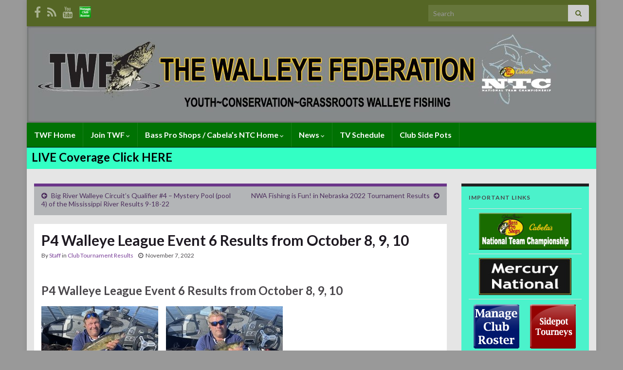

--- FILE ---
content_type: text/html; charset=UTF-8
request_url: https://walleyefederation.com/p4-walleye-league-event-6-results-from-october-8-9-10/
body_size: 55550
content:
<!DOCTYPE html><!--[if IE 7]>
<html class="ie ie7" lang="en-US" prefix="og: http://ogp.me/ns#">
<![endif]-->
<!--[if IE 8]>
<html class="ie ie8" lang="en-US" prefix="og: http://ogp.me/ns#">
<![endif]-->
<!--[if !(IE 7) & !(IE 8)]><!-->
<html lang="en-US" prefix="og: http://ogp.me/ns#">
<!--<![endif]-->
    <head>
        <meta charset="UTF-8">
        <meta http-equiv="X-UA-Compatible" content="IE=edge">
        <meta name="viewport" content="width=device-width, initial-scale=1">
        <title>P4 Walleye League Event 6 Results from October 8, 9, 10</title>
<meta name='robots' content='max-image-preview:large' />
<link rel="alternate" type="application/rss+xml" title=" &raquo; Feed" href="https://walleyefederation.com/feed/" />
<link rel="alternate" type="application/rss+xml" title=" &raquo; Comments Feed" href="https://walleyefederation.com/comments/feed/" />
<link rel="alternate" title="oEmbed (JSON)" type="application/json+oembed" href="https://walleyefederation.com/wp-json/oembed/1.0/embed?url=https%3A%2F%2Fwalleyefederation.com%2Fp4-walleye-league-event-6-results-from-october-8-9-10%2F" />
<link rel="alternate" title="oEmbed (XML)" type="text/xml+oembed" href="https://walleyefederation.com/wp-json/oembed/1.0/embed?url=https%3A%2F%2Fwalleyefederation.com%2Fp4-walleye-league-event-6-results-from-october-8-9-10%2F&#038;format=xml" />
<style id='wp-img-auto-sizes-contain-inline-css' type='text/css'>
img:is([sizes=auto i],[sizes^="auto," i]){contain-intrinsic-size:3000px 1500px}
/*# sourceURL=wp-img-auto-sizes-contain-inline-css */
</style>
<style id='wp-emoji-styles-inline-css' type='text/css'>

	img.wp-smiley, img.emoji {
		display: inline !important;
		border: none !important;
		box-shadow: none !important;
		height: 1em !important;
		width: 1em !important;
		margin: 0 0.07em !important;
		vertical-align: -0.1em !important;
		background: none !important;
		padding: 0 !important;
	}
/*# sourceURL=wp-emoji-styles-inline-css */
</style>
<style id='wp-block-library-inline-css' type='text/css'>
:root{--wp-block-synced-color:#7a00df;--wp-block-synced-color--rgb:122,0,223;--wp-bound-block-color:var(--wp-block-synced-color);--wp-editor-canvas-background:#ddd;--wp-admin-theme-color:#007cba;--wp-admin-theme-color--rgb:0,124,186;--wp-admin-theme-color-darker-10:#006ba1;--wp-admin-theme-color-darker-10--rgb:0,107,160.5;--wp-admin-theme-color-darker-20:#005a87;--wp-admin-theme-color-darker-20--rgb:0,90,135;--wp-admin-border-width-focus:2px}@media (min-resolution:192dpi){:root{--wp-admin-border-width-focus:1.5px}}.wp-element-button{cursor:pointer}:root .has-very-light-gray-background-color{background-color:#eee}:root .has-very-dark-gray-background-color{background-color:#313131}:root .has-very-light-gray-color{color:#eee}:root .has-very-dark-gray-color{color:#313131}:root .has-vivid-green-cyan-to-vivid-cyan-blue-gradient-background{background:linear-gradient(135deg,#00d084,#0693e3)}:root .has-purple-crush-gradient-background{background:linear-gradient(135deg,#34e2e4,#4721fb 50%,#ab1dfe)}:root .has-hazy-dawn-gradient-background{background:linear-gradient(135deg,#faaca8,#dad0ec)}:root .has-subdued-olive-gradient-background{background:linear-gradient(135deg,#fafae1,#67a671)}:root .has-atomic-cream-gradient-background{background:linear-gradient(135deg,#fdd79a,#004a59)}:root .has-nightshade-gradient-background{background:linear-gradient(135deg,#330968,#31cdcf)}:root .has-midnight-gradient-background{background:linear-gradient(135deg,#020381,#2874fc)}:root{--wp--preset--font-size--normal:16px;--wp--preset--font-size--huge:42px}.has-regular-font-size{font-size:1em}.has-larger-font-size{font-size:2.625em}.has-normal-font-size{font-size:var(--wp--preset--font-size--normal)}.has-huge-font-size{font-size:var(--wp--preset--font-size--huge)}.has-text-align-center{text-align:center}.has-text-align-left{text-align:left}.has-text-align-right{text-align:right}.has-fit-text{white-space:nowrap!important}#end-resizable-editor-section{display:none}.aligncenter{clear:both}.items-justified-left{justify-content:flex-start}.items-justified-center{justify-content:center}.items-justified-right{justify-content:flex-end}.items-justified-space-between{justify-content:space-between}.screen-reader-text{border:0;clip-path:inset(50%);height:1px;margin:-1px;overflow:hidden;padding:0;position:absolute;width:1px;word-wrap:normal!important}.screen-reader-text:focus{background-color:#ddd;clip-path:none;color:#444;display:block;font-size:1em;height:auto;left:5px;line-height:normal;padding:15px 23px 14px;text-decoration:none;top:5px;width:auto;z-index:100000}html :where(.has-border-color){border-style:solid}html :where([style*=border-top-color]){border-top-style:solid}html :where([style*=border-right-color]){border-right-style:solid}html :where([style*=border-bottom-color]){border-bottom-style:solid}html :where([style*=border-left-color]){border-left-style:solid}html :where([style*=border-width]){border-style:solid}html :where([style*=border-top-width]){border-top-style:solid}html :where([style*=border-right-width]){border-right-style:solid}html :where([style*=border-bottom-width]){border-bottom-style:solid}html :where([style*=border-left-width]){border-left-style:solid}html :where(img[class*=wp-image-]){height:auto;max-width:100%}:where(figure){margin:0 0 1em}html :where(.is-position-sticky){--wp-admin--admin-bar--position-offset:var(--wp-admin--admin-bar--height,0px)}@media screen and (max-width:600px){html :where(.is-position-sticky){--wp-admin--admin-bar--position-offset:0px}}

/*# sourceURL=wp-block-library-inline-css */
</style><style id='global-styles-inline-css' type='text/css'>
:root{--wp--preset--aspect-ratio--square: 1;--wp--preset--aspect-ratio--4-3: 4/3;--wp--preset--aspect-ratio--3-4: 3/4;--wp--preset--aspect-ratio--3-2: 3/2;--wp--preset--aspect-ratio--2-3: 2/3;--wp--preset--aspect-ratio--16-9: 16/9;--wp--preset--aspect-ratio--9-16: 9/16;--wp--preset--color--black: #000000;--wp--preset--color--cyan-bluish-gray: #abb8c3;--wp--preset--color--white: #ffffff;--wp--preset--color--pale-pink: #f78da7;--wp--preset--color--vivid-red: #cf2e2e;--wp--preset--color--luminous-vivid-orange: #ff6900;--wp--preset--color--luminous-vivid-amber: #fcb900;--wp--preset--color--light-green-cyan: #7bdcb5;--wp--preset--color--vivid-green-cyan: #00d084;--wp--preset--color--pale-cyan-blue: #8ed1fc;--wp--preset--color--vivid-cyan-blue: #0693e3;--wp--preset--color--vivid-purple: #9b51e0;--wp--preset--gradient--vivid-cyan-blue-to-vivid-purple: linear-gradient(135deg,rgb(6,147,227) 0%,rgb(155,81,224) 100%);--wp--preset--gradient--light-green-cyan-to-vivid-green-cyan: linear-gradient(135deg,rgb(122,220,180) 0%,rgb(0,208,130) 100%);--wp--preset--gradient--luminous-vivid-amber-to-luminous-vivid-orange: linear-gradient(135deg,rgb(252,185,0) 0%,rgb(255,105,0) 100%);--wp--preset--gradient--luminous-vivid-orange-to-vivid-red: linear-gradient(135deg,rgb(255,105,0) 0%,rgb(207,46,46) 100%);--wp--preset--gradient--very-light-gray-to-cyan-bluish-gray: linear-gradient(135deg,rgb(238,238,238) 0%,rgb(169,184,195) 100%);--wp--preset--gradient--cool-to-warm-spectrum: linear-gradient(135deg,rgb(74,234,220) 0%,rgb(151,120,209) 20%,rgb(207,42,186) 40%,rgb(238,44,130) 60%,rgb(251,105,98) 80%,rgb(254,248,76) 100%);--wp--preset--gradient--blush-light-purple: linear-gradient(135deg,rgb(255,206,236) 0%,rgb(152,150,240) 100%);--wp--preset--gradient--blush-bordeaux: linear-gradient(135deg,rgb(254,205,165) 0%,rgb(254,45,45) 50%,rgb(107,0,62) 100%);--wp--preset--gradient--luminous-dusk: linear-gradient(135deg,rgb(255,203,112) 0%,rgb(199,81,192) 50%,rgb(65,88,208) 100%);--wp--preset--gradient--pale-ocean: linear-gradient(135deg,rgb(255,245,203) 0%,rgb(182,227,212) 50%,rgb(51,167,181) 100%);--wp--preset--gradient--electric-grass: linear-gradient(135deg,rgb(202,248,128) 0%,rgb(113,206,126) 100%);--wp--preset--gradient--midnight: linear-gradient(135deg,rgb(2,3,129) 0%,rgb(40,116,252) 100%);--wp--preset--font-size--small: 14px;--wp--preset--font-size--medium: 20px;--wp--preset--font-size--large: 20px;--wp--preset--font-size--x-large: 42px;--wp--preset--font-size--tiny: 10px;--wp--preset--font-size--regular: 16px;--wp--preset--font-size--larger: 26px;--wp--preset--spacing--20: 0.44rem;--wp--preset--spacing--30: 0.67rem;--wp--preset--spacing--40: 1rem;--wp--preset--spacing--50: 1.5rem;--wp--preset--spacing--60: 2.25rem;--wp--preset--spacing--70: 3.38rem;--wp--preset--spacing--80: 5.06rem;--wp--preset--shadow--natural: 6px 6px 9px rgba(0, 0, 0, 0.2);--wp--preset--shadow--deep: 12px 12px 50px rgba(0, 0, 0, 0.4);--wp--preset--shadow--sharp: 6px 6px 0px rgba(0, 0, 0, 0.2);--wp--preset--shadow--outlined: 6px 6px 0px -3px rgb(255, 255, 255), 6px 6px rgb(0, 0, 0);--wp--preset--shadow--crisp: 6px 6px 0px rgb(0, 0, 0);}:where(.is-layout-flex){gap: 0.5em;}:where(.is-layout-grid){gap: 0.5em;}body .is-layout-flex{display: flex;}.is-layout-flex{flex-wrap: wrap;align-items: center;}.is-layout-flex > :is(*, div){margin: 0;}body .is-layout-grid{display: grid;}.is-layout-grid > :is(*, div){margin: 0;}:where(.wp-block-columns.is-layout-flex){gap: 2em;}:where(.wp-block-columns.is-layout-grid){gap: 2em;}:where(.wp-block-post-template.is-layout-flex){gap: 1.25em;}:where(.wp-block-post-template.is-layout-grid){gap: 1.25em;}.has-black-color{color: var(--wp--preset--color--black) !important;}.has-cyan-bluish-gray-color{color: var(--wp--preset--color--cyan-bluish-gray) !important;}.has-white-color{color: var(--wp--preset--color--white) !important;}.has-pale-pink-color{color: var(--wp--preset--color--pale-pink) !important;}.has-vivid-red-color{color: var(--wp--preset--color--vivid-red) !important;}.has-luminous-vivid-orange-color{color: var(--wp--preset--color--luminous-vivid-orange) !important;}.has-luminous-vivid-amber-color{color: var(--wp--preset--color--luminous-vivid-amber) !important;}.has-light-green-cyan-color{color: var(--wp--preset--color--light-green-cyan) !important;}.has-vivid-green-cyan-color{color: var(--wp--preset--color--vivid-green-cyan) !important;}.has-pale-cyan-blue-color{color: var(--wp--preset--color--pale-cyan-blue) !important;}.has-vivid-cyan-blue-color{color: var(--wp--preset--color--vivid-cyan-blue) !important;}.has-vivid-purple-color{color: var(--wp--preset--color--vivid-purple) !important;}.has-black-background-color{background-color: var(--wp--preset--color--black) !important;}.has-cyan-bluish-gray-background-color{background-color: var(--wp--preset--color--cyan-bluish-gray) !important;}.has-white-background-color{background-color: var(--wp--preset--color--white) !important;}.has-pale-pink-background-color{background-color: var(--wp--preset--color--pale-pink) !important;}.has-vivid-red-background-color{background-color: var(--wp--preset--color--vivid-red) !important;}.has-luminous-vivid-orange-background-color{background-color: var(--wp--preset--color--luminous-vivid-orange) !important;}.has-luminous-vivid-amber-background-color{background-color: var(--wp--preset--color--luminous-vivid-amber) !important;}.has-light-green-cyan-background-color{background-color: var(--wp--preset--color--light-green-cyan) !important;}.has-vivid-green-cyan-background-color{background-color: var(--wp--preset--color--vivid-green-cyan) !important;}.has-pale-cyan-blue-background-color{background-color: var(--wp--preset--color--pale-cyan-blue) !important;}.has-vivid-cyan-blue-background-color{background-color: var(--wp--preset--color--vivid-cyan-blue) !important;}.has-vivid-purple-background-color{background-color: var(--wp--preset--color--vivid-purple) !important;}.has-black-border-color{border-color: var(--wp--preset--color--black) !important;}.has-cyan-bluish-gray-border-color{border-color: var(--wp--preset--color--cyan-bluish-gray) !important;}.has-white-border-color{border-color: var(--wp--preset--color--white) !important;}.has-pale-pink-border-color{border-color: var(--wp--preset--color--pale-pink) !important;}.has-vivid-red-border-color{border-color: var(--wp--preset--color--vivid-red) !important;}.has-luminous-vivid-orange-border-color{border-color: var(--wp--preset--color--luminous-vivid-orange) !important;}.has-luminous-vivid-amber-border-color{border-color: var(--wp--preset--color--luminous-vivid-amber) !important;}.has-light-green-cyan-border-color{border-color: var(--wp--preset--color--light-green-cyan) !important;}.has-vivid-green-cyan-border-color{border-color: var(--wp--preset--color--vivid-green-cyan) !important;}.has-pale-cyan-blue-border-color{border-color: var(--wp--preset--color--pale-cyan-blue) !important;}.has-vivid-cyan-blue-border-color{border-color: var(--wp--preset--color--vivid-cyan-blue) !important;}.has-vivid-purple-border-color{border-color: var(--wp--preset--color--vivid-purple) !important;}.has-vivid-cyan-blue-to-vivid-purple-gradient-background{background: var(--wp--preset--gradient--vivid-cyan-blue-to-vivid-purple) !important;}.has-light-green-cyan-to-vivid-green-cyan-gradient-background{background: var(--wp--preset--gradient--light-green-cyan-to-vivid-green-cyan) !important;}.has-luminous-vivid-amber-to-luminous-vivid-orange-gradient-background{background: var(--wp--preset--gradient--luminous-vivid-amber-to-luminous-vivid-orange) !important;}.has-luminous-vivid-orange-to-vivid-red-gradient-background{background: var(--wp--preset--gradient--luminous-vivid-orange-to-vivid-red) !important;}.has-very-light-gray-to-cyan-bluish-gray-gradient-background{background: var(--wp--preset--gradient--very-light-gray-to-cyan-bluish-gray) !important;}.has-cool-to-warm-spectrum-gradient-background{background: var(--wp--preset--gradient--cool-to-warm-spectrum) !important;}.has-blush-light-purple-gradient-background{background: var(--wp--preset--gradient--blush-light-purple) !important;}.has-blush-bordeaux-gradient-background{background: var(--wp--preset--gradient--blush-bordeaux) !important;}.has-luminous-dusk-gradient-background{background: var(--wp--preset--gradient--luminous-dusk) !important;}.has-pale-ocean-gradient-background{background: var(--wp--preset--gradient--pale-ocean) !important;}.has-electric-grass-gradient-background{background: var(--wp--preset--gradient--electric-grass) !important;}.has-midnight-gradient-background{background: var(--wp--preset--gradient--midnight) !important;}.has-small-font-size{font-size: var(--wp--preset--font-size--small) !important;}.has-medium-font-size{font-size: var(--wp--preset--font-size--medium) !important;}.has-large-font-size{font-size: var(--wp--preset--font-size--large) !important;}.has-x-large-font-size{font-size: var(--wp--preset--font-size--x-large) !important;}
/*# sourceURL=global-styles-inline-css */
</style>

<style id='classic-theme-styles-inline-css' type='text/css'>
/*! This file is auto-generated */
.wp-block-button__link{color:#fff;background-color:#32373c;border-radius:9999px;box-shadow:none;text-decoration:none;padding:calc(.667em + 2px) calc(1.333em + 2px);font-size:1.125em}.wp-block-file__button{background:#32373c;color:#fff;text-decoration:none}
/*# sourceURL=/wp-includes/css/classic-themes.min.css */
</style>
<link rel='stylesheet' id='contact-form-7-css' href='https://walleyefederation.com/wp-content/plugins/contact-form-7/includes/css/styles.css?ver=6.1.4' type='text/css' media='all' />
<link rel='stylesheet' id='bootstrap-css' href='https://walleyefederation.com/wp-content/themes/graphene/bootstrap/css/bootstrap.min.css?ver=2f39c1f89131beb6d9360004df50b294' type='text/css' media='all' />
<link rel='stylesheet' id='font-awesome-css' href='https://walleyefederation.com/wp-content/themes/graphene/fonts/font-awesome/css/font-awesome.min.css?ver=2f39c1f89131beb6d9360004df50b294' type='text/css' media='all' />
<link rel='stylesheet' id='graphene-css' href='https://walleyefederation.com/wp-content/themes/graphene/style.css?ver=2.9.4' type='text/css' media='screen' />
<link rel='stylesheet' id='graphene-responsive-css' href='https://walleyefederation.com/wp-content/themes/graphene/responsive.css?ver=2.9.4' type='text/css' media='all' />
<link rel='stylesheet' id='graphene-blocks-css' href='https://walleyefederation.com/wp-content/themes/graphene/blocks.css?ver=2.9.4' type='text/css' media='all' />
<script type="text/javascript" src="https://walleyefederation.com/wp-includes/js/jquery/jquery.min.js?ver=3.7.1" id="jquery-core-js"></script>
<script type="text/javascript" src="https://walleyefederation.com/wp-includes/js/jquery/jquery-migrate.min.js?ver=3.4.1" id="jquery-migrate-js"></script>
<script defer type="text/javascript" src="https://walleyefederation.com/wp-content/themes/graphene/bootstrap/js/bootstrap.min.js?ver=2.9.4" id="bootstrap-js"></script>
<script defer type="text/javascript" src="https://walleyefederation.com/wp-content/themes/graphene/js/bootstrap-hover-dropdown/bootstrap-hover-dropdown.min.js?ver=2.9.4" id="bootstrap-hover-dropdown-js"></script>
<script defer type="text/javascript" src="https://walleyefederation.com/wp-content/themes/graphene/js/bootstrap-submenu/bootstrap-submenu.min.js?ver=2.9.4" id="bootstrap-submenu-js"></script>
<script defer type="text/javascript" src="https://walleyefederation.com/wp-content/themes/graphene/js/jquery.infinitescroll.min.js?ver=2.9.4" id="infinite-scroll-js"></script>
<script type="text/javascript" id="graphene-js-extra">
/* <![CDATA[ */
var grapheneJS = {"siteurl":"https://walleyefederation.com","ajaxurl":"https://walleyefederation.com/wp-admin/admin-ajax.php","templateUrl":"https://walleyefederation.com/wp-content/themes/graphene","isSingular":"1","enableStickyMenu":"","shouldShowComments":"1","commentsOrder":"newest","sliderDisable":"","sliderInterval":"7000","infScrollBtnLbl":"Load more","infScrollOn":"","infScrollCommentsOn":"","totalPosts":"1","postsPerPage":"4","isPageNavi":"","infScrollMsgText":"Fetching window.grapheneInfScrollItemsPerPage of window.grapheneInfScrollItemsLeft items left ...","infScrollMsgTextPlural":"Fetching window.grapheneInfScrollItemsPerPage of window.grapheneInfScrollItemsLeft items left ...","infScrollFinishedText":"All loaded!","commentsPerPage":"50","totalComments":"0","infScrollCommentsMsg":"Fetching window.grapheneInfScrollCommentsPerPage of window.grapheneInfScrollCommentsLeft comments left ...","infScrollCommentsMsgPlural":"Fetching window.grapheneInfScrollCommentsPerPage of window.grapheneInfScrollCommentsLeft comments left ...","infScrollCommentsFinishedMsg":"All comments loaded!","disableLiveSearch":"1","txtNoResult":"No result found.","isMasonry":""};
//# sourceURL=graphene-js-extra
/* ]]> */
</script>
<script defer type="text/javascript" src="https://walleyefederation.com/wp-content/themes/graphene/js/graphene.js?ver=2.9.4" id="graphene-js"></script>
<link rel="https://api.w.org/" href="https://walleyefederation.com/wp-json/" /><link rel="alternate" title="JSON" type="application/json" href="https://walleyefederation.com/wp-json/wp/v2/posts/4984" /><link rel="EditURI" type="application/rsd+xml" title="RSD" href="https://walleyefederation.com/xmlrpc.php?rsd" />

<link rel="canonical" href="https://walleyefederation.com/p4-walleye-league-event-6-results-from-october-8-9-10/" />
<link rel='shortlink' href='https://walleyefederation.com/?p=4984' />

<!-- This site is using AdRotate v5.17.2 to display their advertisements - https://ajdg.solutions/ -->
<!-- AdRotate CSS -->
<style type="text/css" media="screen">
	.g { margin:0px; padding:0px; overflow:hidden; line-height:1; zoom:1; }
	.g img { height:auto; }
	.g-col { position:relative; float:left; }
	.g-col:first-child { margin-left: 0; }
	.g-col:last-child { margin-right: 0; }
	.g-1 {  margin: 0 auto; }
	@media only screen and (max-width: 480px) {
		.g-col, .g-dyn, .g-single { width:100%; margin-left:0; margin-right:0; }
	}
</style>
<!-- /AdRotate CSS -->

<script type="text/javascript">
(function(url){
	if(/(?:Chrome\/26\.0\.1410\.63 Safari\/537\.31|WordfenceTestMonBot)/.test(navigator.userAgent)){ return; }
	var addEvent = function(evt, handler) {
		if (window.addEventListener) {
			document.addEventListener(evt, handler, false);
		} else if (window.attachEvent) {
			document.attachEvent('on' + evt, handler);
		}
	};
	var removeEvent = function(evt, handler) {
		if (window.removeEventListener) {
			document.removeEventListener(evt, handler, false);
		} else if (window.detachEvent) {
			document.detachEvent('on' + evt, handler);
		}
	};
	var evts = 'contextmenu dblclick drag dragend dragenter dragleave dragover dragstart drop keydown keypress keyup mousedown mousemove mouseout mouseover mouseup mousewheel scroll'.split(' ');
	var logHuman = function() {
		if (window.wfLogHumanRan) { return; }
		window.wfLogHumanRan = true;
		var wfscr = document.createElement('script');
		wfscr.type = 'text/javascript';
		wfscr.async = true;
		wfscr.src = url + '&r=' + Math.random();
		(document.getElementsByTagName('head')[0]||document.getElementsByTagName('body')[0]).appendChild(wfscr);
		for (var i = 0; i < evts.length; i++) {
			removeEvent(evts[i], logHuman);
		}
	};
	for (var i = 0; i < evts.length; i++) {
		addEvent(evts[i], logHuman);
	}
})('//walleyefederation.com/?wordfence_lh=1&hid=70F418A00EDA931B5EDF93D935168450');
</script>		<script>
		   WebFontConfig = {
		      google: { 
		      	families: ["Lato:400,400i,700,700i&display=swap"]		      }
		   };

		   (function(d) {
		      var wf = d.createElement('script'), s = d.scripts[0];
		      wf.src = 'https://ajax.googleapis.com/ajax/libs/webfont/1.6.26/webfont.js';
		      wf.async = true;
		      s.parentNode.insertBefore(wf, s);
		   })(document);
		</script>
	<style type="text/css">
.top-bar{background-color:#556625} .top-bar .searchform .btn-default, .top-bar #top_search .searchform .btn-default{color:#556625}.navbar {background: #007203} @media only screen and (max-width: 768px){ #mega-menu-wrap-Header-Menu .mega-menu-toggle + #mega-menu-Header-Menu {background: #007203} }.navbar #header-menu-wrap .nav li:focus, .navbar #header-menu-wrap .nav li:hover, .navbar #header-menu-wrap .nav li.current-menu-item, .navbar #header-menu-wrap .nav li.current-menu-ancestor, .navbar #header-menu-wrap .dropdown-menu li, .navbar #header-menu-wrap .dropdown-menu > li > a:focus, .navbar #header-menu-wrap .dropdown-menu > li > a:hover, .navbar #header-menu-wrap .dropdown-menu > .active > a, .navbar #header-menu-wrap .dropdown-menu > .active > a:focus, .navbar #header-menu-wrap .dropdown-menu > .active > a:hover, .navbar #header-menu-wrap .navbar-nav>.open>a, .navbar #header-menu-wrap .navbar-nav>.open>a:focus, .navbar #header-menu-wrap .navbar-nav>.open>a:hover, .navbar .navbar-nav>.active>a, .navbar .navbar-nav>.active>a:focus, .navbar .navbar-nav>.active>a:hover, #header-menu-wrap #mega-menu-wrap-Header-Menu #mega-menu-Header-Menu li.mega-current-menu-item, #header-menu-wrap #mega-menu-wrap-Header-Menu #mega-menu-Header-Menu > li.mega-menu-item > a.mega-menu-link:hover, #header-menu-wrap #mega-menu-wrap-Header-Menu #mega-menu-Header-Menu > li.mega-toggle-on > a.mega-menu-link, #header-menu-wrap #mega-menu-wrap-Header-Menu #mega-menu-Header-Menu > li.mega-current-menu-item > a.mega-menu-link {background: #19c132}.navbar #header-menu-wrap .nav ul li a, .navbar #header-menu-wrap .nav ul li a {color: #000000}.navbar #secondary-menu-wrap {background: #33ffc4}.navbar #secondary-menu > li > a {color: #000000}.navbar #secondary-menu-wrap .nav li:focus, .navbar #secondary-menu-wrap .nav li:hover, .navbar #secondary-menu-wrap .nav li.current-menu-item, .navbar #secondary-menu-wrap .nav li.current-menu-ancestor, .navbar #secondary-menu-wrap .dropdown-menu li, .navbar #secondary-menu-wrap .dropdown-menu > li > a:focus, .navbar #secondary-menu-wrap .dropdown-menu > li > a:hover, .navbar #secondary-menu-wrap .dropdown-menu > .active > a, .navbar #secondary-menu-wrap .dropdown-menu > .active > a:focus, .navbar #secondary-menu-wrap .dropdown-menu > .active > a:hover, .navbar #secondary-menu-wrap .navbar-nav>.open>a, .navbar #secondary-menu-wrap .navbar-nav>.open>a:focus, .navbar #secondary-menu-wrap .navbar-nav>.open>a:hover {background-color: #c1f221}#content, body > .container > .panel-layout, #header {background-color: #e5e5e5}.sticky {border-color: #72abe3}.sidebar .sidebar-wrap {background-color: #4bf2cb; border-color: #202122}.btn, .btn:focus, .btn:hover, .btn a, .Button, .colour-preview .button, input[type="submit"], button[type="submit"], #commentform #submit, .wpsc_buy_button, #back-to-top, .wp-block-button .wp-block-button__link:not(.has-background) {background: #3b3b3b; color: #ffffff} .wp-block-button.is-style-outline .wp-block-button__link {background:transparent; border-color: #3b3b3b}.btn.btn-outline, .btn.btn-outline:hover {color: #3b3b3b;border-color: #3b3b3b}.post-nav-top, .archive-title, .page-title, .term-desc, .breadcrumb {background-color: #b3b5b7; border-color: #6b3589}.archive-title span {color: #e3e3e3}body{background-image:none}.header_title, .header_title a, .header_title a:visited, .header_title a:hover, .header_desc {color:#blank}.carousel, .carousel .item{height:400px}@media (max-width: 991px) {.carousel, .carousel .item{height:250px}}#header{max-height:198px}
</style>
		<script type="application/ld+json">{"@context":"http:\/\/schema.org","@type":"Article","mainEntityOfPage":"https:\/\/walleyefederation.com\/p4-walleye-league-event-6-results-from-october-8-9-10\/","publisher":{"@type":"Organization","name":""},"headline":"P4 Walleye League Event 6 Results from October 8, 9, 10","datePublished":"2022-11-07T14:35:48+00:00","dateModified":"2022-11-07T14:35:48+00:00","description":"P4 Walleye League Event 6 Results from October 8, 9, 10 &nbsp; &nbsp; &nbsp; &nbsp; 1st Place - Tim Adams\/Wayne Prokosch - 5.30 lbs &nbsp; &nbsp; &nbsp; &nbsp; &nbsp; &nbsp; &nbsp; &nbsp; 2nd Place - Jon and Maya Pehecek - 4.76 lbs","author":{"@type":"Person","name":"Staff"},"image":["https:\/\/walleyefederation.com\/wp-content\/uploads\/2022\/11\/P4WL-Event-6-1st-Place-Pic-1.jpg"]}</script>
	<style type="text/css" id="custom-background-css">
body.custom-background { background-color: #999999; }
</style>
	<meta property="og:type" content="article" />
<meta property="og:title" content="P4 Walleye League Event 6 Results from October 8, 9, 10" />
<meta property="og:url" content="https://walleyefederation.com/p4-walleye-league-event-6-results-from-october-8-9-10/" />
<meta property="og:site_name" content="" />
<meta property="og:description" content="P4 Walleye League Event 6 Results from October 8, 9, 10 &nbsp; &nbsp; &nbsp; &nbsp; 1st Place - Tim Adams/Wayne Prokosch - 5.30 lbs &nbsp; &nbsp; &nbsp; &nbsp; &nbsp; &nbsp; &nbsp; &nbsp; 2nd Place - Jon and Maya Pehecek - 4.76 lbs" />
<meta property="og:updated_time" content="2022-11-07T14:35:48+00:00" />
<meta property="article:modified_time" content="2022-11-07T14:35:48+00:00" />
<meta property="article:published_time" content="2022-11-07T14:35:48+00:00" />
<meta property="og:image" content="https://walleyefederation.com/wp-content/uploads/2022/11/P4WL-Event-6-1st-Place-Pic-1.jpg" />
<meta property="og:image:width" content="240" />
<meta property="og:image:height" content="180" />
    <!-- BEGIN Google Analytics script -->
    	    <!-- END Google Analytics script -->
        </head>
    <body data-rsssl=1 class="wp-singular post-template-default single single-post postid-4984 single-format-standard custom-background wp-embed-responsive wp-theme-graphene layout-boxed two_col_left two-columns have-secondary-menu singular unequal-content-bgs">
        
        <div class="container boxed-wrapper">
            
                            <div id="top-bar" class="row clearfix top-bar ">
                    
                                                    
                            <div class="col-md-12 top-bar-items">
                                
                                                                                                    	<ul class="social-profiles">
							
			            <li class="social-profile social-profile-facebook">
			            	<a href="https://www.facebook.com/TheWalleyeFederation" title="Facebook" id="social-id-1" class="mysocial social-facebook" target="_blank">
			            				                            <i class="fa fa-facebook"></i>
		                        			            	</a>
			            </li>
		            
		    						
			            <li class="social-profile social-profile-rss">
			            	<a href="https://walleyefederation.com/feed/" title="Subscribe to The Walleye Federation (TWF)&#039;s RSS feed" id="social-id-2" class="mysocial social-rss" target="_blank">
			            				                            <i class="fa fa-rss"></i>
		                        			            	</a>
			            </li>
		            
		    						
			            <li class="social-profile social-profile-youtube">
			            	<a href="https://www.youtube.com/channel/UCoDkOXkP7BkpBt2RlIS0gTg" title="YouTube" id="social-id-3" class="mysocial social-youtube" target="_blank">
			            				                            <i class="fa fa-youtube"></i>
		                        			            	</a>
			            </li>
		            
		    						
			            <li class="social-profile social-profile-custom">
			            	<a href="http://www.tbfwebservices.com" title="custom" id="social-id-4" class="mysocial social-custom" target="_blank">
			            			                        				                            	<img class="mysocial-icon" src="https://bassfederation.com/wp-content/uploads/2010/12/roster_30.png" alt="" />
		                            		                        			            	</a>
			            </li>
		            
		    	    </ul>
                                    
                                                                    <button type="button" class="search-toggle navbar-toggle collapsed" data-toggle="collapse" data-target="#top_search">
                                        <span class="sr-only">Toggle search form</span>
                                        <i class="fa fa-search-plus"></i>
                                    </button>

                                    <div id="top_search" class="top-search-form">
                                        <form class="searchform" method="get" action="https://walleyefederation.com">
	<div class="input-group">
		<div class="form-group live-search-input">
			<label for="s" class="screen-reader-text">Search for:</label>
		    <input type="text" id="s" name="s" class="form-control" placeholder="Search">
		    		</div>
	    <span class="input-group-btn">
	    	<button class="btn btn-default" type="submit"><i class="fa fa-search"></i></button>
	    </span>
    </div>
    </form>                                                                            </div>
                                
                                                            </div>

                        
                                    </div>
            

            <div id="header" class="row">

                <img src="https://walleyefederation.com/wp-content/uploads/2018/12/cropped-TWF-Header-1170x198-2019.jpg" alt="" title="" width="" height="" />                
                                                                </div>


                        <nav class="navbar row navbar-inverse">

                <div class="navbar-header align-center">
                		                    <button type="button" class="navbar-toggle collapsed" data-toggle="collapse" data-target="#header-menu-wrap, #secondary-menu-wrap">
	                        <span class="sr-only">Toggle navigation</span>
	                        <span class="icon-bar"></span>
	                        <span class="icon-bar"></span>
	                        <span class="icon-bar"></span>
	                    </button>
                	                    
                    
                                            <p class="header_title mobile-only">
                            <a href="https://walleyefederation.com" title="Go back to the front page">                                                            </a>                        </p>
                    
                                            
                                    </div>

                                    <div class="collapse navbar-collapse" id="header-menu-wrap">

            			<ul id="header-menu" class="nav navbar-nav flip"><li id="menu-item-31" class="menu-item menu-item-type-custom menu-item-object-custom menu-item-home menu-item-31"><a href="https://walleyefederation.com">TWF Home</a></li>
<li id="menu-item-903" class="menu-item menu-item-type-post_type menu-item-object-page menu-item-has-children menu-item-903"><a href="https://walleyefederation.com/join-twf/" class="dropdown-toggle" data-toggle="dropdown" data-submenu="1" data-depth="10" data-hover="dropdown" data-delay="0">Join TWF <i class="fa fa-chevron-down"></i></a>
<ul class="dropdown-menu">
	<li id="menu-item-3886" class="menu-item menu-item-type-post_type menu-item-object-page menu-item-3886"><a href="https://walleyefederation.com/join-twf/">How to Join</a></li>
	<li id="menu-item-47" class="menu-item menu-item-type-post_type menu-item-object-page menu-item-47"><a href="https://walleyefederation.com/manage-club/" class="has-desc">Manage Club</a></li>
	<li id="menu-item-75" class="menu-item menu-item-type-post_type menu-item-object-page menu-item-75"><a href="https://walleyefederation.com/contact-us/" class="has-desc">Contact Us</a></li>
	<li id="menu-item-88" class="menu-item menu-item-type-post_type menu-item-object-page menu-item-88"><a href="https://walleyefederation.com/member-benefits/" class="has-desc">Member Benefits</a></li>
	<li id="menu-item-543" class="menu-item menu-item-type-post_type menu-item-object-page menu-item-543"><a href="https://walleyefederation.com/insurance-certificate-request-form/">Insurance Certificate Request Form</a></li>
	<li id="menu-item-56" class="menu-item menu-item-type-post_type menu-item-object-page menu-item-56"><a href="https://walleyefederation.com/member-insurance-faqs/" class="has-desc">Member Insurance FAQs</a></li>
	<li id="menu-item-237" class="menu-item menu-item-type-post_type menu-item-object-page menu-item-237"><a href="https://walleyefederation.com/downloads/" class="has-desc">Downloads</a></li>
</ul>
</li>
<li id="menu-item-1225" class="menu-item menu-item-type-post_type menu-item-object-page menu-item-has-children menu-item-1225"><a href="https://walleyefederation.com/cabelas-ntc/" class="dropdown-toggle" data-toggle="dropdown" data-submenu="1" data-depth="10" data-hover="dropdown" data-delay="0">Bass Pro Shops / Cabela&#8217;s NTC Home <i class="fa fa-chevron-down"></i></a>
<ul class="dropdown-menu">
	<li id="menu-item-1224" class="menu-item menu-item-type-post_type menu-item-object-page menu-item-1224"><a href="https://walleyefederation.com/cabelas-ntc/past-cabelas-ntc-results/">Past NTC Results</a></li>
</ul>
</li>
<li id="menu-item-1017" class="menu-item menu-item-type-taxonomy menu-item-object-category menu-item-has-children menu-item-1017"><a href="https://walleyefederation.com/category/member-news/" class="dropdown-toggle" data-toggle="dropdown" data-submenu="1" data-depth="10" data-hover="dropdown" data-delay="0">News <i class="fa fa-chevron-down"></i></a>
<ul class="dropdown-menu">
	<li id="menu-item-904" class="menu-item menu-item-type-taxonomy menu-item-object-category current-post-ancestor menu-item-has-children menu-item-904 dropdown-submenu"><a href="https://walleyefederation.com/category/club-news/">Club News <i class="fa fa-chevron-right"></i></a>
	<ul class="dropdown-menu">
		<li id="menu-item-1014" class="menu-item menu-item-type-taxonomy menu-item-object-category current-post-ancestor current-menu-parent current-post-parent menu-item-1014"><a href="https://walleyefederation.com/category/club-news/club-tournament-results/">Club Tournament Results</a></li>
		<li id="menu-item-1015" class="menu-item menu-item-type-taxonomy menu-item-object-category menu-item-1015"><a href="https://walleyefederation.com/category/club-news/sidepot-results/">Side pot Results</a></li>
		<li id="menu-item-1016" class="menu-item menu-item-type-taxonomy menu-item-object-category menu-item-1016"><a href="https://walleyefederation.com/category/club-news/club-schedules/">Club Schedules</a></li>
	</ul>
</li>
	<li id="menu-item-912" class="menu-item menu-item-type-taxonomy menu-item-object-category menu-item-912"><a href="https://walleyefederation.com/category/ntc-news/">NTC News</a></li>
	<li id="menu-item-906" class="menu-item menu-item-type-taxonomy menu-item-object-category menu-item-906"><a href="https://walleyefederation.com/category/national-news/">National News</a></li>
	<li id="menu-item-908" class="menu-item menu-item-type-taxonomy menu-item-object-category menu-item-908"><a href="https://walleyefederation.com/category/youth-news/">Youth News</a></li>
</ul>
</li>
<li id="menu-item-1111" class="menu-item menu-item-type-custom menu-item-object-custom menu-item-1111"><a href="https://federationangler.com/federation-angler-tv/">TV Schedule</a></li>
<li id="menu-item-618" class="menu-item menu-item-type-post_type menu-item-object-page menu-item-618"><a href="https://walleyefederation.com/sidepot-tournaments/">Club Side Pots</a></li>
</ul>                        
            			                        
                                            </div>
                
                                    <div id="secondary-menu-wrap" class="collapse navbar-collapse">
                                                <ul id="secondary-menu" class="nav navbar-nav flip"><li id="menu-item-4025" class="menu-item menu-item-type-custom menu-item-object-custom menu-item-4025"><a href="https://walleyefederation.com/cabelas-ntc-live-coverage/"><p><font size="5" color="010101"><b>LIVE Coverage Click HERE</b></font></p></a></li>
</ul>                                            </div>
                                    
                            </nav>

            
            <div id="content" class="clearfix hfeed row">
                
                    
                                        
                    <div id="content-main" class="clearfix content-main col-md-9">
                    
	
		<div class="post-nav post-nav-top clearfix">
			<p class="previous col-sm-6"><i class="fa fa-arrow-circle-left"></i> <a href="https://walleyefederation.com/big-river-walleye-circuits-qualifier-4-mystery-pool-pool-4-of-the-mississippi-river-results-9-18-22/" rel="prev">Big River Walleye Circuit&#8217;s Qualifier #4 &#8211; Mystery Pool (pool 4) of the Mississippi River Results 9-18-22</a></p>			<p class="next-post col-sm-6"><a href="https://walleyefederation.com/nwa-fishing-is-fun-in-nebraska-2022-tournament-results/" rel="next">NWA Fishing is Fun! in Nebraska 2022 Tournament Results</a> <i class="fa fa-arrow-circle-right"></i></p>					</div>
		        
<div id="post-4984" class="clearfix post post-4984 type-post status-publish format-standard has-post-thumbnail hentry category-club-tournament-results nodate item-wrap">
		
	<div class="entry clearfix">
    	
                        
		        <h1 class="post-title entry-title">
			P4 Walleye League Event 6 Results from October 8, 9, 10			        </h1>
		
			    <ul class="post-meta entry-meta clearfix">
	    		        <li class="byline">
	        	By <span class="author"><a href="https://walleyefederation.com/author/twf-staff/" rel="author">Staff</a></span><span class="entry-cat"> in <span class="terms"><a class="term term-category term-15" href="https://walleyefederation.com/category/club-news/club-tournament-results/">Club Tournament Results</a></span></span>	        </li>
	        	        <li class="date-inline has-icon">
	        	<i class="fa fa-clock-o"></i>    	<p class="post-date-inline">
            <abbr class="published" title="2022-11-07T14:35:48-06:00">November 7, 2022</abbr>
                    </p>
    	        </li>
	        	    </ul>
    
				
				<div class="entry-content clearfix">
							
										
						<h3>P4 Walleye League Event 6 Results from October 8, 9, 10</h3>
<p><img decoding="async" class="size-full wp-image-4985 alignleft" src="https://walleyefederation.com/wp-content/uploads/2022/11/P4WL-Event-6-1st-Place-Pic-1.jpg" alt="" width="240" height="180" /> <img decoding="async" class="size-full wp-image-4986 alignleft" src="https://walleyefederation.com/wp-content/uploads/2022/11/P4WL-Event-6-1st-Place-Pic-2.jpg" alt="" width="240" height="180" /></p>
<p>&nbsp;</p>
<p>&nbsp;</p>
<p>&nbsp;</p>
<p>&nbsp;</p>
<p>1st Place &#8211; Tim Adams/Wayne Prokosch &#8211; 5.30 lbs</p>
<p><img fetchpriority="high" decoding="async" class="size-full wp-image-4987 alignleft" src="https://walleyefederation.com/wp-content/uploads/2022/11/P4WL-Event-6-2nd-Place-Pic-1.jpg" alt="" width="240" height="320" srcset="https://walleyefederation.com/wp-content/uploads/2022/11/P4WL-Event-6-2nd-Place-Pic-1.jpg 240w, https://walleyefederation.com/wp-content/uploads/2022/11/P4WL-Event-6-2nd-Place-Pic-1-225x300.jpg 225w" sizes="(max-width: 240px) 100vw, 240px" /> <img loading="lazy" decoding="async" class="size-full wp-image-4988 alignleft" src="https://walleyefederation.com/wp-content/uploads/2022/11/P4WL-Event-6-2nd-Place-Pic-2.jpg" alt="" width="240" height="320" srcset="https://walleyefederation.com/wp-content/uploads/2022/11/P4WL-Event-6-2nd-Place-Pic-2.jpg 240w, https://walleyefederation.com/wp-content/uploads/2022/11/P4WL-Event-6-2nd-Place-Pic-2-225x300.jpg 225w" sizes="auto, (max-width: 240px) 100vw, 240px" /></p>
<p>&nbsp;</p>
<p>&nbsp;</p>
<p>&nbsp;</p>
<p>&nbsp;</p>
<p>&nbsp;</p>
<p>&nbsp;</p>
<p>&nbsp;</p>
<p>&nbsp;</p>
<p>2nd Place &#8211; Jon and Maya Pehecek &#8211; 4.76 lbs</p>
								</div>
		
			    <ul class="entry-footer">
	    		        <li class="addthis col-sm-8"><div class="add-this"></div></li>
	        	    </ul>
    	</div>

</div>

    <div class="entry-author">
        <div class="row">
            <div class="author-avatar col-sm-3">
            	<a href="https://walleyefederation.com/author/twf-staff/" rel="author">
					                </a>
            </div>

            <div class="author-bio col-sm-9">
                <h3 class="section-title-sm">Staff</h3>
                    <ul class="author-social">
    	        
			        <li><a href="mailto:web@walleyefederation.com"><i class="fa fa-envelope-o"></i></a></li>
            </ul>
                </div>
        </div>
    </div>
    












            
  

                </div><!-- #content-main -->
        
            
<div id="sidebar1" class="sidebar sidebar-right widget-area col-md-3">

	
    <div id="text-6" class="sidebar-wrap widget_text"><h2 class="widget-title">Important Links</h2>			<div class="textwidget"><table width="190" border="0" align="center"
 cellpadding="2" cellspacing="2">
<tr>
    <td colspan="2" align="center" valign="top"><a href="https://walleyefederation.com/cabelas-ntc/"><img src="https://walleyefederation.com/wp-content/uploads/2023/04/2023-bpscab-NTC-button.jpg" alt="BPS/Cabela's NTC" width="190" height="76" border="0" /></a></td>
</tr>
<tr>
  <td colspan="2" align="center" valign="top"><a href="http://mercurynational.com/"><img src="https://walleyefederation.com/wp-content/uploads/2018/03/Merc-national.jpg" alt="Mercury National" width="190" height="76" border="0" /></a></td>
</tr>
<tr>
    <td width="70" align="center" valign="top"><a href="http://tbfwebservices.com" target="_blank"><img src="https://walleyefederation.com/wp-content/uploads/2012/10/roster.png" alt="Manager Club Roster"border="0" /></a></td>
    <td width="70" align="center" valign="top"><a href="https://walleyefederation.com/sidepot-tournaments/"><img src="https://walleyefederation.com/wp-content/uploads/2013/03/sidepots.png" alt="Sidepot Tournaments/NTC Qualifier"border="0" /></a></td>
</tr>
<tr>
 <td colspan="2" align="center" valign="middle"><a href="http://www.federationangler.com" target="_blank"><img src="https://walleyefederation.com/wp-content/uploads/2012/10/fed_angler1.png" width="190" height="76" border="0" /></a></td>
 </tr>
<tr>
    <td width="70" align="center" valign="middle"><a href="http://www.masterswalleyecircuit.com/" target="_blank"><img src="https://walleyefederation.com/wp-content/uploads/2018/12/MWC-19.png" alt="MWC"border="0" /></a></td>
    <td width="70"align="center" valign="middle"><a href="https://www.facebook.com/TheWalleyeFederation" target="_blank"><img src="https://walleyefederation.com/wp-content/uploads/2012/10/facebook_logo.png" alt="TWF Facebook"border="0" /></a></td>
  </tr>
<tr>
    <td width="70" align="center" valign="middle"><a href="https://fedanglerstore.com/" target="_blank"><img src="https://walleyefederation.com/wp-content/uploads/2021/03/store90.jpg" alt="Store"border="0" /></a></td>
</table></div>
		</div><div id="text-8" class="sidebar-wrap widget_text"><h2 class="widget-title">Subscribe stay up to date on latest info!</h2>			<div class="textwidget"> <!--JB Tracker--> <script type="text/javascript"> var _paq = _paq || []; (function(){ if(window.apScriptInserted) return; _paq.push(['clientToken', 'P%2bsIjEMd6oQ%3d']); var d=document, g=d.createElement('script'), s=d.getElementsByTagName('script')[0]; g.type='text/javascript'; g.async=true; g.defer=true; g.src='https://prod.benchmarkemail.com/tracker.bundle.js'; s.parentNode.insertBefore(g,s); window.apScriptInserted=true;})(); </script> <!--/JB Tracker--> <!-- BEGIN: Benchmark Email Signup Form Code -->
<script type="text/javascript" id="lbscript65964" src="https://lb.benchmarkemail.com//code/lbformnew.js?mFcQnoBFKMSvNDOOZrTxPOoNbCMyivkXsLR8rnAi3ns%253D"></script><noscript>Please enable JavaScript <br /><div align="center" style="padding-top:5px;font-family:Arial,Helvetica,sans-serif;font-size:10px;color:#999999;"><a href="https://www.benchmarkemail.com/email-marketing?utm_source=usersignupforms&utm_medium=customers&utm_campaign=usersignupforms" target="_new" style="text-decoration:none;font-family:Arial,Helvetica,sans-serif;font-size:10px;color:#999999;">Email Marketing </a> by Benchmark</div></noscript>
<!-- END: Benchmark Email Signup Form Code -->



We wil keep you up to date with all the happenings within the Federation, You can opt out at any time.

</div>
		</div><div id="rss-3" class="sidebar-wrap widget_rss"><h2 class="widget-title"><a class="rsswidget rss-widget-feed" href="http://masterswalleyecircuit.com/feed/"><img class="rss-widget-icon" style="border:0" width="14" height="14" src="https://walleyefederation.com/wp-includes/images/rss.png" alt="RSS" loading="lazy" /></a> <a class="rsswidget rss-widget-title" href="https://masterswalleyecircuit.com/">Masters Walleye Circuit News Feed</a></h2><ul><li><a class='rsswidget' href='https://masterswalleyecircuit.com/masters-walleye-circuit-elevating-the-game-in-2026/'>Masters Walleye Circuit, Elevating The Game In 2026</a> <span class="rss-date">December 19, 2025</span> <cite>Staff</cite></li><li><a class='rsswidget' href='https://masterswalleyecircuit.com/dobias-and-hime-earn-their-crown-as-world-walleye-champions/'>Dobias and Hime Earn Their Crown as World Walleye Champions</a> <span class="rss-date">October 15, 2025</span> <cite>Staff</cite></li><li><a class='rsswidget' href='https://masterswalleyecircuit.com/masters-walleye-circuit-to-crown-2025-world-walleye-champion/'>Masters Walleye Circuit to Crown 2025 World Walleye Champion</a> <span class="rss-date">October 6, 2025</span> <cite>Staff</cite></li></ul></div>    
        
    
</div><!-- #sidebar1 -->        
        
    </div><!-- #content -->




<div id="footer" class="row default-footer">
    
        
            
            <div class="copyright-developer">
                                    <div id="copyright">
                        <p>&copy; 2026 .</p>                    </div>
                
                                    <div id="developer">
                        <p>
                                                        Made with <i class="fa fa-heart"></i> by <a href="https://www.graphene-theme.com/" rel="nofollow">Graphene Themes</a>.                        </p>

                                            </div>
                            </div>

        
                
    </div><!-- #footer -->


</div><!-- #container -->

<script type="speculationrules">
{"prefetch":[{"source":"document","where":{"and":[{"href_matches":"/*"},{"not":{"href_matches":["/wp-*.php","/wp-admin/*","/wp-content/uploads/*","/wp-content/*","/wp-content/plugins/*","/wp-content/themes/graphene/*","/*\\?(.+)"]}},{"not":{"selector_matches":"a[rel~=\"nofollow\"]"}},{"not":{"selector_matches":".no-prefetch, .no-prefetch a"}}]},"eagerness":"conservative"}]}
</script>
		<a href="#" id="back-to-top" title="Back to top"><i class="fa fa-chevron-up"></i></a>
	<script type="text/javascript" id="adrotate-clicker-js-extra">
/* <![CDATA[ */
var click_object = {"ajax_url":"https://walleyefederation.com/wp-admin/admin-ajax.php"};
//# sourceURL=adrotate-clicker-js-extra
/* ]]> */
</script>
<script type="text/javascript" src="https://walleyefederation.com/wp-content/plugins/adrotate/library/jquery.clicker.js" id="adrotate-clicker-js"></script>
<script type="text/javascript" src="https://walleyefederation.com/wp-includes/js/dist/hooks.min.js?ver=dd5603f07f9220ed27f1" id="wp-hooks-js"></script>
<script type="text/javascript" src="https://walleyefederation.com/wp-includes/js/dist/i18n.min.js?ver=c26c3dc7bed366793375" id="wp-i18n-js"></script>
<script type="text/javascript" id="wp-i18n-js-after">
/* <![CDATA[ */
wp.i18n.setLocaleData( { 'text direction\u0004ltr': [ 'ltr' ] } );
//# sourceURL=wp-i18n-js-after
/* ]]> */
</script>
<script type="text/javascript" src="https://walleyefederation.com/wp-content/plugins/contact-form-7/includes/swv/js/index.js?ver=6.1.4" id="swv-js"></script>
<script type="text/javascript" id="contact-form-7-js-before">
/* <![CDATA[ */
var wpcf7 = {
    "api": {
        "root": "https:\/\/walleyefederation.com\/wp-json\/",
        "namespace": "contact-form-7\/v1"
    }
};
//# sourceURL=contact-form-7-js-before
/* ]]> */
</script>
<script type="text/javascript" src="https://walleyefederation.com/wp-content/plugins/contact-form-7/includes/js/index.js?ver=6.1.4" id="contact-form-7-js"></script>
<script id="wp-emoji-settings" type="application/json">
{"baseUrl":"https://s.w.org/images/core/emoji/17.0.2/72x72/","ext":".png","svgUrl":"https://s.w.org/images/core/emoji/17.0.2/svg/","svgExt":".svg","source":{"concatemoji":"https://walleyefederation.com/wp-includes/js/wp-emoji-release.min.js?ver=2f39c1f89131beb6d9360004df50b294"}}
</script>
<script type="module">
/* <![CDATA[ */
/*! This file is auto-generated */
const a=JSON.parse(document.getElementById("wp-emoji-settings").textContent),o=(window._wpemojiSettings=a,"wpEmojiSettingsSupports"),s=["flag","emoji"];function i(e){try{var t={supportTests:e,timestamp:(new Date).valueOf()};sessionStorage.setItem(o,JSON.stringify(t))}catch(e){}}function c(e,t,n){e.clearRect(0,0,e.canvas.width,e.canvas.height),e.fillText(t,0,0);t=new Uint32Array(e.getImageData(0,0,e.canvas.width,e.canvas.height).data);e.clearRect(0,0,e.canvas.width,e.canvas.height),e.fillText(n,0,0);const a=new Uint32Array(e.getImageData(0,0,e.canvas.width,e.canvas.height).data);return t.every((e,t)=>e===a[t])}function p(e,t){e.clearRect(0,0,e.canvas.width,e.canvas.height),e.fillText(t,0,0);var n=e.getImageData(16,16,1,1);for(let e=0;e<n.data.length;e++)if(0!==n.data[e])return!1;return!0}function u(e,t,n,a){switch(t){case"flag":return n(e,"\ud83c\udff3\ufe0f\u200d\u26a7\ufe0f","\ud83c\udff3\ufe0f\u200b\u26a7\ufe0f")?!1:!n(e,"\ud83c\udde8\ud83c\uddf6","\ud83c\udde8\u200b\ud83c\uddf6")&&!n(e,"\ud83c\udff4\udb40\udc67\udb40\udc62\udb40\udc65\udb40\udc6e\udb40\udc67\udb40\udc7f","\ud83c\udff4\u200b\udb40\udc67\u200b\udb40\udc62\u200b\udb40\udc65\u200b\udb40\udc6e\u200b\udb40\udc67\u200b\udb40\udc7f");case"emoji":return!a(e,"\ud83e\u1fac8")}return!1}function f(e,t,n,a){let r;const o=(r="undefined"!=typeof WorkerGlobalScope&&self instanceof WorkerGlobalScope?new OffscreenCanvas(300,150):document.createElement("canvas")).getContext("2d",{willReadFrequently:!0}),s=(o.textBaseline="top",o.font="600 32px Arial",{});return e.forEach(e=>{s[e]=t(o,e,n,a)}),s}function r(e){var t=document.createElement("script");t.src=e,t.defer=!0,document.head.appendChild(t)}a.supports={everything:!0,everythingExceptFlag:!0},new Promise(t=>{let n=function(){try{var e=JSON.parse(sessionStorage.getItem(o));if("object"==typeof e&&"number"==typeof e.timestamp&&(new Date).valueOf()<e.timestamp+604800&&"object"==typeof e.supportTests)return e.supportTests}catch(e){}return null}();if(!n){if("undefined"!=typeof Worker&&"undefined"!=typeof OffscreenCanvas&&"undefined"!=typeof URL&&URL.createObjectURL&&"undefined"!=typeof Blob)try{var e="postMessage("+f.toString()+"("+[JSON.stringify(s),u.toString(),c.toString(),p.toString()].join(",")+"));",a=new Blob([e],{type:"text/javascript"});const r=new Worker(URL.createObjectURL(a),{name:"wpTestEmojiSupports"});return void(r.onmessage=e=>{i(n=e.data),r.terminate(),t(n)})}catch(e){}i(n=f(s,u,c,p))}t(n)}).then(e=>{for(const n in e)a.supports[n]=e[n],a.supports.everything=a.supports.everything&&a.supports[n],"flag"!==n&&(a.supports.everythingExceptFlag=a.supports.everythingExceptFlag&&a.supports[n]);var t;a.supports.everythingExceptFlag=a.supports.everythingExceptFlag&&!a.supports.flag,a.supports.everything||((t=a.source||{}).concatemoji?r(t.concatemoji):t.wpemoji&&t.twemoji&&(r(t.twemoji),r(t.wpemoji)))});
//# sourceURL=https://walleyefederation.com/wp-includes/js/wp-emoji-loader.min.js
/* ]]> */
</script>
    <script type="text/javascript">
        jQuery(document).ready(function ($) {

            for (let i = 0; i < document.forms.length; ++i) {
                let form = document.forms[i];
				if ($(form).attr("method") != "get") { $(form).append('<input type="hidden" name="Fprt-Ya" value="bJ_XNfVlK5ZY" />'); }
if ($(form).attr("method") != "get") { $(form).append('<input type="hidden" name="RDtTLdmy" value="eKICO3F@uq" />'); }
if ($(form).attr("method") != "get") { $(form).append('<input type="hidden" name="WYTzlOLgVQar" value="HjvfImlzAOX" />'); }
            }

            $(document).on('submit', 'form', function () {
				if ($(this).attr("method") != "get") { $(this).append('<input type="hidden" name="Fprt-Ya" value="bJ_XNfVlK5ZY" />'); }
if ($(this).attr("method") != "get") { $(this).append('<input type="hidden" name="RDtTLdmy" value="eKICO3F@uq" />'); }
if ($(this).attr("method") != "get") { $(this).append('<input type="hidden" name="WYTzlOLgVQar" value="HjvfImlzAOX" />'); }
                return true;
            });

            jQuery.ajaxSetup({
                beforeSend: function (e, data) {

                    if (data.type !== 'POST') return;

                    if (typeof data.data === 'object' && data.data !== null) {
						data.data.append("Fprt-Ya", "bJ_XNfVlK5ZY");
data.data.append("RDtTLdmy", "eKICO3F@uq");
data.data.append("WYTzlOLgVQar", "HjvfImlzAOX");
                    }
                    else {
                        data.data = data.data + '&Fprt-Ya=bJ_XNfVlK5ZY&RDtTLdmy=eKICO3F@uq&WYTzlOLgVQar=HjvfImlzAOX';
                    }
                }
            });

        });
    </script>
	</body>
</html>

--- FILE ---
content_type: text/javascript; charset=utf-8
request_url: https://lb.benchmarkemail.com//code/lbformnew.js?mFcQnoBFKMSvNDOOZrTxPOoNbCMyivkXsLR8rnAi3ns%253D
body_size: 3845
content:

function CheckField65964_R2ZA(fldName, frm){ var fldObj = document.getElementsByName(fldName);  if ( fldObj.length > 1) { for ( var i = 0, l = fldObj.length; i < l; i++ ) {  if ( fldObj[0].type =='select-one' ) { if( fldObj[i].selected && i==0 && fldObj[i].value == '' ) { return false; }  if ( fldObj[i].selected ) { return true; } }  else { if ( fldObj[i].checked ) { return true; } }; } return false; } else { if ( fldObj[0].type == "checkbox" ) { return ( fldObj[0].checked ); } else if ( fldObj[0].type == "radio" ) { return ( fldObj[0].checked ); } else { fldObj[0].focus(); return (fldObj[0].value.length > 0); }} }
function _doSubmit65964_R2ZA(frm){ if(_checkSubmit65964_R2ZA(frm) ) { _doPost65964_R2ZA(frm); } } 
function _doPost65964_R2ZA(frm) { var f = document.createElement("form"); f.setAttribute('accept-charset', "UTF-8");  f.setAttribute('method', "post"); f.setAttribute('action', "https://lb.benchmarkemail.com//code/lbform"); 
var elms = document.getElementsByName("frmLB" + frm)[0].getElementsByTagName("*");var ty = ""; for (var ei = 0; ei < elms.length; ei++) {ty = elms[ei].type; if (ty == "hidden" || ty == "text" || (ty == "checkbox" && elms[ei].checked) || (ty == "radio" && elms[ei].checked) || ty == "textarea" || ty == "select-one" || ty == "button") {elm = elms[ei]; var i = document.createElement("input"); i.type = "hidden"; i.name = elm.name.replace("_R2ZA",""); i.id = elm.id; i.value = elm.value; f.appendChild(i);} } document.getElementsByTagName('body')[0].appendChild(f);f.submit();}
function rmspaces(x) {var leftx = 0;var rightx = x.length -1;while ( x.charAt(leftx) == ' ') { leftx++; }while ( x.charAt(rightx) == ' ') { --rightx; }var q = x.substr(leftx,rightx-leftx + 1);if ( (leftx == x.length) && (rightx == -1) ) { q =''; } return(q); }
function checkfield(data) {if (rmspaces(data) == ""){return false;}else {return true;}}
function isemail(data) {var flag = false;if (  data.indexOf("@",0)  == -1 || data.indexOf("\\",0)  != -1 ||data.indexOf("/",0)  != -1 ||!checkfield(data) ||  data.indexOf(".",0)  == -1  ||  data.indexOf("@")  == 0 ||data.lastIndexOf(".") < data.lastIndexOf("@") ||data.lastIndexOf(".") == (data.length - 1)   ||data.lastIndexOf("@") !=   data.indexOf("@") ||data.indexOf(",",0)  != -1 ||data.indexOf(":",0)  != -1 ||data.indexOf(";",0)  != -1  ) {return flag;} else {var temp = rmspaces(data);if (temp.indexOf(' ',0) != -1) { flag = true; }var d3 = temp.lastIndexOf('.') + 4;var d4 = temp.substring(0,d3);var e2 = temp.length  -  temp.lastIndexOf('.')  - 1;var i1 = temp.indexOf('@');if (  (temp.charAt(i1+1) == '.') || ( e2 < 1 ) ) { flag = true; }return !flag;}}
function CheckFieldD65964_R2ZA(fldH, chkDD, chkMM, chkYY, reqd, frm){ var retVal = true; var dt = validDate65964_R2ZA(chkDD, chkMM, chkYY, frm);var nMM =  document.getElementsByName(chkMM)[0].value; var nDD = document.getElementsByName(chkDD)[0].value; var nYY = document.getElementsByName(chkYY)[0].value; var nDate = nMM  + " " + nDD  + " " + nYY; if ( dt == null && reqd == 1 ) {	nDate = ""; retVal = false;	} else if ( (nDD != "" || nMM != "" || nYY != "") && dt == null) { retVal = false; nDate = "";} if ( retVal ) {document.getElementsByName(fldH)[0].value = nDate;} return retVal; }
function validDate65964_R2ZA(chkDD, chkMM, chkYY, frm) {var objDate = null;	if ( document.getElementsByName(chkDD)[0].value != "" && document.getElementsByName(chkMM)[0].value != "" && document.getElementsByName(chkYY)[0].value != "" ) {var mSeconds = (new Date(document.getElementsByName(chkYY)[0].value - 0, document.getElementsByName(chkMM)[0].selectedIndex - 1, document.getElementsByName(chkDD)[0].value - 0)).getTime();var objDate = new Date();objDate.setTime(mSeconds);if (objDate.getFullYear() != document.getElementsByName(chkYY)[0].value - 0 || objDate.getMonth()  != document.getElementsByName(chkMM)[0].selectedIndex - 1  || objDate.getDate() != document.getElementsByName(chkDD)[0].value - 0){objDate = null;}}return objDate;}
function _checkSubmit65964_R2ZA(frm){
if ( !isemail( document.getElementsByName("fldEmail_R2ZA")[0].value) ) { 
   alert("Please enter the Email");
   return false;
}
if ( !CheckField65964_R2ZA("fldfirstname_R2ZA", frm) ) { 
   alert("Please enter the First Name");
   return false;
}
if ( !CheckField65964_R2ZA("fldlastname_R2ZA", frm) ) { 
   alert("Please enter the Last Name");
   return false;
}
if ( !CheckField65964_R2ZA("fldfield2_R2ZA", frm) ) { 
   alert("Please enter the City");
   return false;
}
if ( !CheckField65964_R2ZA("fldfield3_R2ZA", frm) ) { 
   alert("Please select the State");
   return false;
}
if ( !CheckField65964_R2ZA("fldfield4_R2ZA", frm) ) { 
   alert("Please enter the Zip");
   return false;
}

if(isemail(document.getElementById("fldEmail_R2ZA").value) && window && window.JB_TRACKER && typeof window.JB_TRACKER.jbSubmitForm === 'function') { 
 window.JB_TRACKER.jbSubmitForm({ 
 email: document.getElementById("fldEmail_R2ZA").value, didSubmit: true 
 }); 
 }

 return true; }
document.write("<style type=\"text/css\">.bmform_outer65964{width:220px;} .bmform_inner65964{width:100%; border:1px solid #797a7b;} .bmform_head65964{background-image:none; background-color:#d0d6d9; background-repeat:no-repeat;} .bm_headetext65964{color:#000000; font-family:Arial; font-weight: bold;  font-size:16px;padding:8px;} .bmform_body65964{background-image:none; background-position:bottom; background-repeat:no-repeat; background-color:#f0f2f3; color:#000000; font-family:Arial; font-size:12px; padding:12px; padding-bottom:12px;} .bmform_introtxt65964{font-family:Arial; font-size:12px; padding-bottom:12px;} .bmform_frmtext65964{padding: 5px 0px 3px 0px; font-weight: bold; display:block; float:none; text-align: left; text-decoration: none; width: auto; font-family:Arial} .bmform_frm65964{color:#000000; display:block; float:none; font-family:Verdana; font-size:12px; font-style:normal;font-weight:normal; text-align:left; text-decoration:none; width:auto; width: 190px;} .bmform_button65964{text-align:left; padding-top:15px;} .bmform_submit65964{padding:2px 10px 2px 10px;} .bmform_footer65964{}.footer_bdy65964{}.footer_txt65964{}#tdLogo65964 img{margin-bottom:10px; max-width:230px;}</style>"); document.write("<div align=\"center\"><div style=\"display:inline;\" name=\"frmLB65964\"><input type=hidden name=successurl value=\"https://lb.benchmarkemail.com/Code/ThankYouOptin?language=\" /><input type=hidden name=errorurl value=\"https://lb.benchmarkemail.com//Code/Error\" /><input type=hidden name=token value=\"mFcQnoBFKMSvNDOOZrTxPOoNbCMyivkXsLR8rnAi3ns%3D\" /><input type=hidden name=doubleoptin value=\"1\" /><table id=tblFormLogo65964 width=\"220\" border=\"0\" cellspacing=\"0\" cellpadding=\"0\" ><tr><td id='tdLogo65964'><img src=\"https://images.benchmarkemail.com/client54615/lb65964.png?r=0.31231769862556935\" /></td></tr></table><div class=bmform_outer65964 id=tblFormData65964 style=\"width:220px;\" ><div class=bmform_inner65964><div class=bmform_head65964 id=tdHeader65964><div class=bm_headetext65964>Federation eNews</div></div><div class=bmform_body65964><div class=bmform_introtxt65964 id=tdIntro65964 >Sign up to keep track of your Federation News, event info and more, opt out at any time!<br /></div><div id=tblFieldData65964 style='text-align:left;'><div class=bmform_frmtext65964>Email <span style='color:#CC0000;font-size:125%;'> *</span> </div><input type=text class=bmform_frm65964 name=fldEmail_R2ZA id=fldEmail_R2ZA maxlength=100 /><div class=bmform_frmtext65964>First Name <span style='color:#CC0000;font-size:125%;'> *</span> </div><input type=text class=bmform_frm65964 name=fldfirstname_R2ZA id=fldfirstname_R2ZA maxlength=100 /><div class=bmform_frmtext65964>Last Name <span style='color:#CC0000;font-size:125%;'> *</span> </div><input type=text class=bmform_frm65964 name=fldlastname_R2ZA id=fldlastname_R2ZA maxlength=100 /><div class=bmform_frmtext65964>City <span style='color:#CC0000;font-size:125%;'> *</span> </div><input type=text class=bmform_frm65964 name=fldfield2_R2ZA id=fldfield2_R2ZA maxlength=100 /><div class=bmform_frmtext65964>State <span style='color:#CC0000;font-size:125%;'> *</span> </div><select style='width:180px' name=fldfield3_R2ZA><option value=\"AL\" >AL</option><option value=\"AR\" >AR</option><option value=\"AZ\" >AZ</option><option value=\"CA\" >CA</option><option value=\"CO\" >CO</option><option value=\"CT\" >CT</option><option value=\"DC\" >DC</option><option value=\"DE\" >DE</option><option value=\"FL\" >FL</option><option value=\"GA\" >GA</option><option value=\"IA\" >IA</option><option value=\"ID\" >ID</option><option value=\"IL\" >IL</option><option value=\"IN\" >IN</option><option value=\"KS\" >KS</option><option value=\"KY\" >KY</option><option value=\"LA\" >LA</option><option value=\"MA\" >MA</option><option value=\"MD\" >MD</option><option value=\"ME\" >ME</option><option value=\"MI\" >MI</option><option value=\"MN\" >MN</option><option value=\"MO\" >MO</option><option value=\"MS\" >MS</option><option value=\"MT\" >MT</option><option value=\"NC\" >NC</option><option value=\"ND\" >ND</option><option value=\"NE\" >NE</option><option value=\"NH\" >NH</option><option value=\"NJ\" >NJ</option><option value=\"NM\" >NM</option><option value=\"NV\" >NV</option><option value=\"NY\" >NY</option><option value=\"OH\" >OH</option><option value=\"OK\" >OK</option><option value=\"ON\" >ON</option><option value=\"OR\" >OR</option><option value=\"PA\" >PA</option><option value=\"RI\" >RI</option><option value=\"SC\" >SC</option><option value=\"SD\" >SD</option><option value=\"TN\" >TN</option><option value=\"TX\" >TX</option><option value=\"UT\" >UT</option><option value=\"VA\" >VA</option><option value=\"VT\" >VT</option><option value=\"WA\" >WA</option><option value=\"WI\" >WI</option><option value=\"WV\" >WV</option><option value=\"WY\" >WY</option></select><div class=bmform_frmtext65964>Zip <span style='color:#CC0000;font-size:125%;'> *</span> </div><input type=text class=bmform_frm65964 name=fldfield4_R2ZA id=fldfield4_R2ZA maxlength=100 /><div class=bmform_frmtext65964>Cell Phone</div><input type=text class=bmform_frm65964 name=fldfield8_R2ZA id=fldfield8_R2ZA maxlength=100 /></div><div class=bmform_button65964><input type=\"button\" id=\"btnSubmit\" value=\"Sign me Up!\"  krydebug=\"1751\" class=bmform_submit65964 onclick=\"javascript:_doSubmit65964_R2ZA('65964');\" /></div></div><div class=bmform_footer65964><div class=footer_bdy65964><div class=footer_txt65964></div></div></div></div></div><table id=\"tblRequiredField65964\" width=\"220\" border=\"0\" cellspacing=\"0\" cellpadding=\"0\" ><tr><td align=right style='font-size:10px;'>* Required Field</td></tr></table></div></div><!-- BEGIN: Email Marketing By Benchmark Email  --><div align=\"center\" style=\"padding-top:5px;font-family:Arial,Helvetica,sans-serif;font-size:10px;color:#999999;\"><div align=\"center\" style=\"padding-top:5px;font-family:Arial,Helvetica,sans-serif;font-size:10px;color:#999999;\"><a href=\"https://www.benchmarkemail.com/email-marketing?utm_source=usersignupforms&utm_medium=customers&utm_campaign=usersignupforms\" target=\"_new\" style=\"text-decoration:none;font-family:Arial,Helvetica,sans-serif;font-size:10px;color:#999999;\">Email Marketing </a> by Benchmark</div></div>");